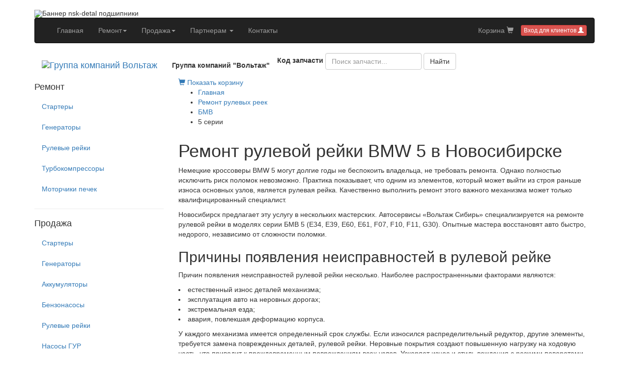

--- FILE ---
content_type: text/html; charset=UTF-8
request_url: https://nsk-detal.ru/remont-rulevykh-reyek/bmw/5/
body_size: 19740
content:
<!DOCTYPE html>
<html lang="ru">
  <head>
	<meta charset="UTF-8">
	<meta http-equiv="X-UA-Compatible" content="IE=edge">
	<meta name="viewport" content="width=device-width, initial-scale=1">
	<link rel="apple-touch-icon" sizes="180x180" href="/images/favicon/apple-touch-icon.png">
	<link rel="icon" type="image/png" sizes="32x32" href="/images/favicon/favicon-32x32.png">
	<link rel="icon" type="image/png" sizes="16x16" href="/images/favicon/favicon-16x16.png">
	<link rel="icon" type="image/svg+xml" sizes="120x120" href="/images/favicon/favicon-120x120.svg">
	<link rel="manifest" href="/images/favicon/site.webmanifest">
	<link rel="mask-icon" href="/images/favicon/safari-pinned-tab.svg" color="#5bbad5">
	<meta name="msapplication-TileColor" content="#da532c">
	<meta name="msapplication-config" content="/images/favicon/browserconfig.xml">
	<meta name="theme-color" content="#ffffff">
	<title>Ремонт рулевых реек БМВ 5 серии в Новосибирске</title>
	
	<!-- Latest compiled and minified CSS -->
	<link rel="stylesheet" href="https://maxcdn.bootstrapcdn.com/bootstrap/3.3.5/css/bootstrap.min.css">
	<link rel="stylesheet" href="https://cdnjs.cloudflare.com/ajax/libs/animate.css/3.4.0/animate.min.css">
	<link rel="stylesheet" href="/local/templates/nsk-detal.ru/css/lightbox.css">
	<link rel="stylesheet" href="/local/templates/nsk-detal.ru/css/gutters.css">

	<!-- Additional CSS -->
	<link rel="stylesheet" type="text/css" href="/local/css/jquery.jgrowl.css" media="screen" />
	<link rel="stylesheet" href="https://ajax.googleapis.com/ajax/libs/jqueryui/1.10.0/themes/cupertino/jquery-ui.css">
	<link rel="stylesheet" type="text/css" href="/local/css/theme.blue.css" media="screen" />
	<link rel="stylesheet" type="text/css" href="/local/css/theme.jui.css" media="screen" />
	<link rel="stylesheet" type="text/css" href="/local/css/filter.formatter.css" media="screen" />
	<link rel="stylesheet" type="text/css" href="/local/css/jquery.tablesorter.pager.css" media="screen" />
	<link rel="stylesheet" type="text/css" href="/local/css/jquery.tooltip.css" media="screen" />
	<link rel="canonical" href="https://nsk-detal.ru/remont-rulevykh-reyek/bmw/5/" />

		<!-- HTML5 shim and Respond.js for IE8 support of HTML5 elements and media queries -->
	<!-- WARNING: Respond.js doesn't work if you view the page via file:// -->

	<!--[if lt IE 9]>
		<script src="https://oss.maxcdn.com/html5shiv/3.7.2/html5shiv.min.js"></script>
		<script src="https://oss.maxcdn.com/respond/1.4.2/respond.min.js"></script>
	<![endif]-->

	<script type="text/javascript">
		WebFontConfig = {
			google: { families: [ 'Open+Sans:300italic,400italic,600italic,300,600,400:cyrillic-ext,latin,latin-ext,cyrillic' ] }
		};
		(function() {
			var wf = document.createElement('script');
			wf.src = ('https:' == document.location.protocol ? 'https' : 'http') +
			  '://ajax.googleapis.com/ajax/libs/webfont/1/webfont.js';
			wf.type = 'text/javascript';
			wf.async = 'true';
			var s = document.getElementsByTagName('script')[0];
			s.parentNode.insertBefore(wf, s);
		})(); 
	</script>
	<meta name="description" content="Диагностика, ремонт и замена рулевых реек БМВ 5 в Новосибирске и области ✔ Гарантия на работы ✔ Больше 10 лет опыта" />
 

	<link href="/bitrix/cache/css/nA/nsk-detal.ru/page_aeed4d7477f56b599fd2bf754c513fc4/page_aeed4d7477f56b599fd2bf754c513fc4.css?17017740689727" type="text/css"   rel="stylesheet" />
<link href="/bitrix/cache/css/nA/nsk-detal.ru/template_84cb379cb68060cd5afb7423182991b1/template_84cb379cb68060cd5afb7423182991b1.css?175767130137575" type="text/css"   data-template-style="true"  rel="stylesheet" />
<script type="text/javascript"  src="/bitrix/cache/js/nA/nsk-detal.ru/page_c8a38ababe5a41dc3553b36c8e9a3091/page_c8a38ababe5a41dc3553b36c8e9a3091.js?1723555499297025"></script>
<script type="text/javascript">var _ba = _ba || []; _ba.push(["aid", "60ba4b3acb25e66925236b4ad9d1f811"]); _ba.push(["host", "nsk-detal.ru"]); (function() {var ba = document.createElement("script"); ba.type = "text/javascript"; ba.async = true;ba.src = (document.location.protocol == "https:" ? "https://" : "http://") + "bitrix.info/ba.js";var s = document.getElementsByTagName("script")[0];s.parentNode.insertBefore(ba, s);})();</script>



<meta name="yandex-verification" content="10a577dbc8214a3f" />

</head>
<body>

	<!-- Modal Partnership -->
<div class="modal fade" id="partner">
	<div class="modal-dialog modal-lg">
		<div class="modal-content">
			<div class="modal-header">
				<button type="button" class="close" data-dismiss="modal" aria-label="Close"><span aria-hidden="true">&times;</span></button>
				<h4 class="modal-title" id="myModalLabel">Заявка на сотрудничество</h4>
			</div>
			<form class="form-horizontal phone_ajax" style="padding: 40px;" role="form" method="POST">
			<input type="hidden" name="subject" value="Zayavka na sotrudnichestvo">
				<input type="hidden" name="form" value="Заявка на сотрудничество">
						<div class="form-group">
							<label for="name" class="col-sm-2 control-label">ФИО</label>
							<div class="col-sm-10">
								<input id="formNameValidator-partnership" type="text" name="name" class="form-control" placeholder="ФИО полностью">
							</div>
						</div>
						<div class="form-group">
							<label for="org" class="col-sm-2 control-label">Организация</label>
							<div class="col-sm-10">
								<input type="text" name="org" class="form-control" placeholder="Полное наименование организации">
							</div>
						</div>
						<div class="form-group">
							<label for="city" class="col-sm-2 control-label">Город</label>
							<div class="col-sm-10">
								<select name="city" id="city" class="form-control">
									<option value="default">Другой</option>
									<option>Горно-Алтайск</option>
									<option>Барнаул</option>
									<option>Бийск</option>
									<option>Рубцовск</option>
									<option>Новоалтайск</option>
									<option>Алейск</option>
									<option>Белокуриха</option>
									<option>Горняк (Алтайский край)</option>
									<option>Заринск</option>
									<option>Змеиногорск</option>
									<option>Камень-на-Оби</option>
									<option>Славгород (Россия)</option>
									<option>Яровое</option>
									<option>Иркутск</option>
									<option>Ангарск</option>
									<option>Братск</option>
									<option>Усолье-Сибирское</option>
									<option>Усть-Илимск</option>
									<option>Черемхово</option>
									<option>Алзамай</option>
									<option>Байкальск</option>
									<option>Бирюсинск</option>
									<option>Бодайбо (город)</option>
									<option>Вихоревка</option>
									<option>Железногорск-Илимский</option>
									<option>Зима (город)</option>
									<option>Киренск</option>
									<option>Нижнеудинск</option>
									<option>Саянск</option>
									<option>Свирск</option>
									<option>Слюдянка (город)</option>
									<option>Тайшет</option>
									<option>Тулун</option>
									<option>Усть-Кут</option>
									<option>Шелехов (город)</option>
									<option>Кемерово</option>
									<option>Новокузнецк</option>
									<option>Прокопьевск</option>
									<option>Междуреченск</option>
									<option>Ленинск-Кузнецкий</option>
									<option>Киселёвск</option>
									<option>Юрга</option>
									<option>Анжеро-Судженск</option>
									<option>Белово</option>
									<option>Берёзовский (Кемеровская область)</option>
									<option>Осинники</option>
									<option>Мыски</option>
									<option>Мариинск</option>
									<option>Топки</option>
									<option>Полысаево</option>
									<option>Тайга (город)</option>
									<option>Гурьевск (Кемеровская область)</option>
									<option>Таштагол</option>
									<option>Калтан</option>
									<option>Красноярск</option>
									<option>Ачинск</option>
									<option>Норильск</option>
									<option>Железногорск (Красноярский край)</option>
									<option>Зеленогорск (Красноярский край)</option>
									<option>Канск</option>
									<option>Лесосибирск</option>
									<option>Минусинск</option>
									<option>Назарово (Красноярский край)</option>
									<option>Артёмовск (Россия)</option>
									<option>Боготол</option>
									<option>Бородино (город)</option>
									<option>Дивногорск</option>
									<option>Дудинка</option>
									<option>Енисейск</option>
									<option>Заозёрный</option>
									<option>Игарка</option>
									<option>Иланский</option>
									<option>Кодинск</option>
									<option>Сосновоборск (Красноярский край)</option>
									<option>Ужур</option>
									<option>Уяр</option>
									<option>Шарыпово</option>
									<option>Новосибирск</option>
									<option>Бердск</option>
									<option>Искитим</option>
									<option>Барабинск</option>
									<option>Болотное</option>
									<option>Карасук (город)</option>
									<option>Каргат (город)</option>
									<option>Куйбышев (Новосибирская область)</option>
									<option>Купино (Новосибирская область)</option>
									<option>Обь (город)</option>
									<option>Татарск</option>
									<option>Тогучин</option>
									<option>Черепаново</option>
									<option>Чулым (город)</option>
									<option>Омск</option>
									<option>Исилькуль</option>
									<option>Калачинск</option>
									<option>Называевск</option>
									<option>Тара (город)</option>
									<option>Тюкалинск</option>
									<option>Томск</option>
									<option>Северск</option>
									<option>Асино</option>
									<option>Кедровый (Томская область)</option>
									<option>Колпашево</option>
									<option>Стрежевой</option>
									<option>Тыва</option>
									<option>Кызыл</option>
									<option>Ак-Довурак</option>
									<option>Туран (город)</option>
									<option>Чадан</option>
									<option>Шагонар</option>
									<option>Хакасия</option>
									<option>Абакан</option>
									<option>Черногорск</option>
									<option>Абаза (город)</option>
									<option>Саяногорск</option>
									<option>Сорск</option>
									</select>
							</div>
						</div>
						<div class="form-group">
							<label for="phone" class="col-sm-2 control-label">Телефон</label>
							<div class="col-sm-10">
								<input id="formPhoneValidator-partnership" type="text" name="callback" class="form-control" placeholder="Номер телефона для связи">
							</div>
						</div>
						<div class="form-group">
							<label for="email" class="col-sm-2 control-label">E-mail</label>
							<div class="col-sm-10">
								<input id="formEmailValidator-partnership" type="text" name="email" class="form-control" placeholder="E-mail">
							</div>
						</div>
						<div class="form-group">
							<div class="col-sm-offset-2 col-sm-10">
								<button type="submit" class="btn btn-success">Отправить заявку</button>
							</div>
						</div>
			</form>
		</div>
	</div>
</div>
<!-- /Modal Partnership -->

<!-- Modal Call-me -->
<div class="modal fade" id="recall">
	<div class="modal-dialog modal-sm">
		<div class="modal-content">
			<div class="modal-header">
				<button type="button" class="close" data-dismiss="modal" aria-label="Close"><span aria-hidden="true">&times;</span></button>
				<h4 class="modal-title" id="myModalLabel">Заказать обратный звонок</h4>
			</div>
			<form class="callback-form outline phone_ajax" method="POST">
				<input type="hidden" name="subject" value="Callback from site">
				<input type="hidden" name="form" value="Обратный звонок">
				<div class="modal-body">
					<div class="form-group">
						<label for="exampleInputEmail1">Имя</label>
						<input type="text" name="name" class="form-control" placeholder="Имя">
					</div>
					<div class="form-group">
						<label for="exampleInputPassword1">Номер телефона</label>
						<input id="formPhoneValidator-callback" type="tel" name="callback" class="form-control phone-input" placeholder="+7 (___) ___-__-__">
					</div>
					<div class="captcha">
							<div class="captcha__image-reload">
								<div class="captcha__image-reload-item">
									<img class="captcha__image" src="/local/captcha/captcha.php" width="132" alt="captcha">
									<button type="button" class="captcha__refresh" style="border: none; outline: none; background: none; cursor: pointer;">
									<svg xmlns="http://www.w3.org/2000/svg"  viewBox="0 0 30 30" width="30px" height="30px"><path d="M 15 3 C 12.031398 3 9.3028202 4.0834384 7.2070312 5.875 A 1.0001 1.0001 0 1 0 8.5058594 7.3945312 C 10.25407 5.9000929 12.516602 5 15 5 C 20.19656 5 24.450989 8.9379267 24.951172 14 L 22 14 L 26 20 L 30 14 L 26.949219 14 C 26.437925 7.8516588 21.277839 3 15 3 z M 4 10 L 0 16 L 3.0507812 16 C 3.562075 22.148341 8.7221607 27 15 27 C 17.968602 27 20.69718 25.916562 22.792969 24.125 A 1.0001 1.0001 0 1 0 21.494141 22.605469 C 19.74593 24.099907 17.483398 25 15 25 C 9.80344 25 5.5490109 21.062074 5.0488281 16 L 8 16 L 4 10 z"/></svg>
									</button>
								</div>
								<div class="captcha__image-reload-item mt-2" style="margin-top: 5px;">
									<input type="text" class="form-control" name="captcha" id="captcha" placeholder="введите код">
								</div>
							</div>
							<div class="invalid-feedback"></div>
						</div>
				</div>

				<div class="modal-footer">

					<button type="submit" class="btn btn-primary">Отправить</button>
				</div>
			</form>
		</div>
	</div>
</div>
<!-- /Modal Call-me -->




<!-- Modal Order By Mail -->
<div class="modal fade" id="orderByMailModal">
	<div class="modal-dialog modal-sm">
		<div class="modal-content">
			<div class="modal-header">
				<button type="button" class="close" data-dismiss="modal" aria-label="Close"><span aria-hidden="true">&times;</span></button>
				<h4 class="modal-title" id="myModalLabel">Заявка на подбор детали</h4>
			</div>
			<form method="POST" name="orderByMail" id="orderByMail" action="/local/templates/nsk-detal.ru/orderbymail.php">
				<div class="modal-body">

					<div class="form-group">
						<label for="exampleInputEmail1">Марка машины</label>
						<input type="text" name="car" class="form-control" placeholder="Марка машины">
					</div>
					<div class="form-group">
						<label for="exampleInputEmail1">VIN-номер</label>
						<input type="text" name="vin" class="form-control" placeholder="VIN-номер">
					</div>
					<div class="form-group">
						<label for="exampleInputEmail1">Запчасть</label>
						<select class="form-control" name="sparepart">
							<option>Стартер</option>
							<option>Генератор</option>
							<option>Бензонасос</option>
						</select>
					</div>
					<div class="form-group">
						<label for="exampleInputEmail1">Имя</label>
						<input type="text" name="name" class="form-control" placeholder="Имя">
					</div>
					<div class="form-group">
						<label for="exampleInputPassword1">Номер телефона</label>
						<input id="formPhoneValidator-orderbymail" type="text" name="phone" class="form-control" placeholder="Номер телефона">
					</div>
				</div>
				<div class="modal-footer">
					<button type="button" class="btn btn-default" data-dismiss="modal">Закрыть</button>
					<button type="submit" id="orderbymailSubmit" class="btn btn-primary">Отправить</button>
				</div>
			</form>
		</div>
	</div>
</div>
<!-- /Modal Order By Mail -->

<!-- Modal Login -->
<div class="modal fade login-modal">
	<div class="modal-dialog modal-sm">
		<div class="modal-content">
			<div class="modal-header">
				<button type="button" class="close" data-dismiss="modal" aria-label="Close"><span aria-hidden="true">&times;</span></button>
				<h4 class="modal-title">Вход для клиентов</h4>
			</div>
			<form class="" role="form" method="post" target="_top" action="">
				<div class="modal-body">
					<input type="hidden" name="backurl" value="" />
					<input type="hidden" name="AUTH_FORM" value="Y" />
					<input type="hidden" name="TYPE" value="AUTH" />
					<input type="hidden" id="USER_REMEMBER" name="USER_REMEMBER" value="Y" />
					<div class="form-group">
						<label for="USER_LOGIN">Логин</label>
						<input type="text" class="form-control" name="USER_LOGIN" tabindex="1" value="" title="Введите Логин" placeholder="Логин">
					</div>
					<div class="form-group">
						<label for="USER_PASSWORD">Пароль</label>
						<input type="password" class="form-control" name="USER_PASSWORD" tabindex="2" value="" title="Введите Пароль" placeholder="Пароль">
					</div>

				</div>
				<div class="modal-footer">
					<button type="submit" class="btn btn-default" tabindex="3" name="Login" value="Войти" title="Войти">Войти</button>
					<button type="button" class="btn btn-default" data-dismiss="modal">Закрыть</button>
				</div>
			</form>
		</div>
	</div>
</div>

<!-- /Modal Login -->


	<div class="container shadow white"> <!-- .container -->
		<header>
			<div class="logo-container hidden-xs">
				<div class="logo-top">
					<a href="/"><img src="/local/templates/nsk-detal.ru/img/nsk-logo-top.png" alt=""></a>
				</div>
			</div>
			<section class="slider-top hidden-xs"> <!-- .slider -->
				<div class="row">
					<div class="col-xs-12 paddingZero">
						<div id="carousel-example-generic" class="carousel slide" data-ride="carousel">
						  <ol class="carousel-indicators">
							<li data-target="#carousel-example-generic" data-slide-to="0" class="active"></li>
							<li data-target="#carousel-example-generic" data-slide-to="1"></li>
							<li data-target="#carousel-example-generic" data-slide-to="2"></li>
						  </ol>
						  <div class="carousel-inner" role="listbox">
							<div class="item active">
								<img src="/local/templates/nsk-detal.ru/img/slider/slide2.jpg" width="1170" height="220" alt="Баннер nsk-detal подшипники">
							</div>
							<div class="item">
								<img src="/local/templates/nsk-detal.ru/img/slider/slide1.jpg" width="1170" height="220" alt="Баннер nsk-detal генератор">
							</div>
							<div class="item">
								<img src="/local/templates/nsk-detal.ru/img/slider/slide4.jpg" width="1170" height="220" alt="Баннер nsk-detal">
							</div>
						  </div>
						</div>
					</div>
				</div>
			</section> <!-- /.slider -->

			<section class="menu-top"> <!-- .nav -->
				<div class="row">
					<div class="col-xs-12 padding-none">
						<nav class="navbar navbar-inverse">
						  <div class="container-fluid padding-left-none">
							<!-- Brand and toggle get grouped for better mobile display -->
							<div class="navbar-header">
								<button type="button" class="navbar-toggle collapsed" data-toggle="collapse" data-target="#bs-example-navbar-collapse-1">
									<span class="sr-only">Toggle navigation</span>
									<span class="icon-bar"></span>
									<span class="icon-bar"></span>
									<span class="icon-bar"></span>
								</button>
							</div>

							<!-- Collect the nav links, forms, and other content for toggling -->
							<div class="collapse navbar-collapse padding-left-none" id="bs-example-navbar-collapse-1">
							  <ul class="nav navbar-nav">
								<li><a href="/">Главная <span class="sr-only">(current)</span></a></li>
								<li class="dropdown">
								  <a href="javascript: void(0);" class="dropdown-toggle" data-toggle="dropdown" role="button" aria-expanded="false">Ремонт<span class="caret"></span></a>
								  <ul class="dropdown-menu" role="menu">
									<li><a href="/remont-starterov/">Стартеров</a></li>
									<li><a href="/remont-generatorov/">Генераторов</a></li>
									<li><a href="/remont-rulevykh-reyek/">Рулевых реек</a></li>
<li><a href="/remont-turbin/">Турбокомпрессоров</a></li>
<li><a href="/remont-motorchikov-pechek/">Моторчиков печек</a></li></ul>
								</li>
								<li class="dropdown">
								  <a href="javascript: void(0);" class="dropdown-toggle" data-toggle="dropdown" role="button" aria-expanded="false">Продажа<span class="caret"></span></a>
								  <ul class="dropdown-menu" role="menu">
									<li><a href="/kupit-starter/">Стартеров</a></li>
									<li><a href="/kupit-generator/">Генераторов</a></li>
<li><a href="/kupit-akkumulyator/">Аккумуляторов</a></li>
									<li><a href="/kupit-benzonasos/">Бензонасосов</a></li>
									<li><a href="/kupit-rulevuyu-reyku/">Рулевых реек</a></li>
									<li><a href="/kupit-nasos-gur/">Насосов ГУР</a></li>
<li><a href="/kupit-motorchik-pechki/">Моторчиков печек</a></li>
								  </ul>
								</li>
								<li class="dropdown">
								  <a href="/partner-only/" class="dropdown-toggle" data-toggle="dropdown" role="button" aria-expanded="false">Партнерам <span class="caret"></span></a>
								  <ul class="dropdown-menu" role="menu">
									<li><a href="/about/">О компании</a></li>
									<li><a href="/partner/certificate/">Сертификаты</a></li>
									<li><a href="/partner/catalogues/">Каталоги</a></li>
									<li><a href="/partner/warranty/">Гарантия</a></li>
								  </ul>
								</li>
													<li id="contact"><a href="/contact/">Контакты</a></li>
							  </ul>

															<button type="button" class="btn btn-xs btn-danger navbar-btn navbar-right" data-toggle="modal" data-target=".login-modal">Вход для клиентов <span class="glyphicon glyphicon-user"></span></button>
								<ul class="nav navbar-nav navbar-right">
									<li><a href="/personal/basket.php">Корзина <span class="glyphicon glyphicon-shopping-cart"></span></a></li>
								</ul>
														</div><!-- /.navbar-collapse -->
						  </div><!-- /.container-fluid -->
						</nav>
					</div>
				</div>
			</section> <!-- /.nav -->
		</header>
	<main class="main">
		<div class="row">
			<div class="col-xs-12 padding-none">
				<section class="user-bar">
					<div class="row">
						<div class="col-xs-12">
							<a class="navbar-brand" href="/">
							<img alt="Группа компаний Вольтаж" src="/local/templates/nsk-detal.ru/img/navbar-brand.png">
							</a>
							<p class="navbar-text"><b>Группа компаний "Вольтаж"</b></p>
							<div class="pull-left padding-10">
							<form class="form-inline" role="form" name="filter_form" action="/catalog/search.php">
								<div class="form-group">
								    <label>Код запчасти</label>
								</div>
								<div class="form-group">
									<input type="text" class="form-control" title="Введите код интересующей Вас запчасти" placeholder="Поиск запчасти..." name="q" value="">
								</div>
								<div class="form-group">
									<button type="submit" id="searchCatalogue" class="btn btn-default" onclick="ga('send', 'event', ‘Search', ‘Push')">Найти</button>
								</div>
							</form>
							</div>
							<!-- <div class="pull-right padding-10">
								<h3 class="marginTop5 text-right visible-lg-block"><a href="tel:+73833830074" class="label label-default">+7 (383) 383-00-74</a></h3>
							</div> -->
						</div>
					</div>
				</section>
			</div>
		</div>
		<div class="row equal">
			<div class="col-xs-12 col-sm-3 col-md-3 col-lg-3 hidden-xs hidden-sm equal" id="aside">
				<aside>
	<div class="margin-vertical-20">
	<section>
		<h4>Ремонт</h4>
		<ul class="nav nav-pills nav-stacked">
			<li><a href="/remont-starterov/" title="Ремонт стартеров в Новосибирске">Стартеры</a></li>
			<li><a href="/remont-generatorov/" title="Ремонт генераторов в Новосибирске">Генераторы</a></li>
			<li><a href="/remont-rulevykh-reyek/" title="Ремонт рулевых реек в Новосибирске">Рулевые рейки</a></li>
<li><a href="/remont-turbin/" title="Ремонт турбины в Новосибирске">Турбокомпрессоры</a></li>
<li><a href="/remont-motorchikov-pechek/" title="Ремонт электромоторов печек отопителей в Новосибирске">Моторчики печек</a></li>
		</ul>
	</section>
	<hr>
	<section>
		<h4>Продажа</h4>
		<ul class="nav nav-pills nav-stacked">
			<li><a href="/kupit-starter/" title="Купить стартер в Новосибирске">Стартеры</a></li>
			<li><a href="/kupit-generator/" title="Купить генератор в Новосибирске">Генераторы</a></li>
<li><a href="/kupit-akkumulyator/" title="Купить аккумулятор в Новосибирске">Аккумуляторы</a></li>
			<li><a href="/kupit-benzonasos/" title="Купить бензонасос в Новосибирске">Бензонасосы</a></li>
			<li><a href="/kupit-rulevuyu-reyku/" title="Купить рулевую рейку в Новосибирске">Рулевые рейки</a></li>
			<li><a href="/kupit-nasos-gur/" title="Купить насос гур в Новосибирске">Насосы ГУР</a></li>
			<li><a href="/kupit-motorchik-pechki/" title="Купить моторчик печки в Новосибирске">Моторчики печек</a></li>
		</ul>
	</section>
	<hr>
	<section class="news-aside">
		<h4>Новости</h4>
			<p>
				<div class="news-list">
<table width="100%" cellspacing="0" cellpadding="0">
<tr id="bx_3218110189_192068">
	<!--td>
									<a href="/news/grafik-raboty-v-mayskie-prazdniki-1/"><img class="preview-picture" border="0" src="/upload/iblock/d61/may_2025_sm.jpg" width="90" height="" alt="График работы в майские праздники" title="График работы в майские праздники" /></a>
						</td-->
	<td>
				<p class="news-date-time"><span class="label label-default">28.04.2025</span></p>
				<p>							<a class="news-link" href="/news/grafik-raboty-v-mayskie-prazdniki-1/">График работы в майские праздники</a></p>
																</td>
</tr>
<tr id="bx_3218110189_192067">
	<!--td>
									<a href="/news/masterskaya-pereekhala/"><img class="preview-picture" border="0" src="/upload/iblock/3e8/voltag_sib_logo.jpg" width="90" height="" alt="Мастерская переехала" title="Мастерская переехала" /></a>
						</td-->
	<td>
				<p class="news-date-time"><span class="label label-default">05.12.2023</span></p>
				<p>							<a class="news-link" href="/news/masterskaya-pereekhala/">Мастерская переехала</a></p>
																</td>
</tr>
<tr id="bx_3218110189_191818">
	<!--td>
									<a href="/news/grafik-raboty-v-mayskie-prazdniki/"><img class="preview-picture" border="0" src="/upload/iblock/c8d/1_9may_sm.jpg" width="90" height="" alt="График работы в майские праздники" title="График работы в майские праздники" /></a>
						</td-->
	<td>
				<p class="news-date-time"><span class="label label-default">29.04.2019</span></p>
				<p>							<a class="news-link" href="/news/grafik-raboty-v-mayskie-prazdniki/">График работы в майские праздники</a></p>
																</td>
</tr>
<tr id="bx_3218110189_191803">
	<!--td>
									<a href="/news/chasy-raboty-23-fevralya/"><img class="preview-picture" border="0" src="/upload/iblock/9f8/anons-novosti.jpg" width="90" height="" alt="Часы работы 23 февраля" title="Часы работы 23 февраля" /></a>
						</td-->
	<td>
				<p class="news-date-time"><span class="label label-default">22.02.2019</span></p>
				<p>							<a class="news-link" href="/news/chasy-raboty-23-fevralya/">Часы работы 23 февраля</a></p>
																</td>
</tr>
<tr id="bx_3218110189_191802">
	<!--td>
									<a href="/news/my-v-sotssetyakh/"><img class="preview-picture" border="0" src="/upload/iblock/a67/anons-novoski-nsk.jpg" width="90" height="" alt="Мы в соцсетях" title="Мы в соцсетях" /></a>
						</td-->
	<td>
				<p class="news-date-time"><span class="label label-default">15.02.2019</span></p>
				<p>							<a class="news-link" href="/news/my-v-sotssetyakh/">Мы в соцсетях</a></p>
																</td>
</tr>
<tr id="bx_3218110189_191797">
	<!--td>
									<a href="/news/grafik-raboty-v-prazdnichnye-dni-nsk/"><img class="preview-picture" border="0" src="/upload/iblock/671/dedmoroz.jpg" width="90" height="" alt="Поздравляем вас с наступающим Новым годом и Рождеством!" title="Поздравляем вас с наступающим Новым годом и Рождеством!" /></a>
						</td-->
	<td>
				<p class="news-date-time"><span class="label label-default">13.12.2018</span></p>
				<p>							<a class="news-link" href="/news/grafik-raboty-v-prazdnichnye-dni-nsk/">Поздравляем вас с наступающим Новым годом и Рождеством!</a></p>
																</td>
</tr>
<tr id="bx_3218110189_191771">
	<!--td>
									<a href="/news/stt-2018-stroitelnaya-tekhnika-i-tekhnologii/"><img class="preview-picture" border="0" src="/upload/iblock/b73/stt.jpg" width="90" height="" alt="СТТ 2018 (Строительная техника и технологии)" title="СТТ 2018 (Строительная техника и технологии)" /></a>
						</td-->
	<td>
				<p class="news-date-time"><span class="label label-default">18.05.2018</span></p>
				<p>							<a class="news-link" href="/news/stt-2018-stroitelnaya-tekhnika-i-tekhnologii/">СТТ 2018 (Строительная техника и технологии)</a></p>
																</td>
</tr>
<tr id="bx_3218110189_191768">
	<!--td>
									<a href="/news/otkrytie-servisnogo-tsentra-v-g-tomsk/"><img class="preview-picture" border="0" src="/upload/iblock/f4f/f7b3dc18c57cc2325009996296751dd6.jpg" width="90" height="" alt="Открытие сервисного центра в г. Томск" title="Открытие сервисного центра в г. Томск" /></a>
						</td-->
	<td>
				<p class="news-date-time"><span class="label label-default">01.05.2018</span></p>
				<p>							<a class="news-link" href="/news/otkrytie-servisnogo-tsentra-v-g-tomsk/">Открытие сервисного центра в г. Томск</a></p>
																</td>
</tr>
<tr id="bx_3218110189_191767">
	<!--td>
									<a href="/news/grafik-raboty-na-mayskie-prazdniki/"><img class="preview-picture" border="0" src="/upload/iblock/f98/majskie_1490178836_1024x512.jpg" width="90" height="" alt="График работы на майские праздники" title="График работы на майские праздники" /></a>
						</td-->
	<td>
				<p class="news-date-time"><span class="label label-default">27.04.2018</span></p>
				<p>							<a class="news-link" href="/news/grafik-raboty-na-mayskie-prazdniki/">График работы на майские праздники</a></p>
																</td>
</tr>
<tr id="bx_3218110189_191766">
	<!--td>
									<a href="/news/vystavka-miningworld-russia-2018/"><img class="preview-picture" border="0" src="/upload/iblock/bce/miningworld.jpg" width="90" height="" alt="Выставка MiningWorld Russia 2018" title="Выставка MiningWorld Russia 2018" /></a>
						</td-->
	<td>
				<p class="news-date-time"><span class="label label-default">20.04.2018</span></p>
				<p>							<a class="news-link" href="/news/vystavka-miningworld-russia-2018/">Выставка MiningWorld Russia 2018</a></p>
																</td>
</tr>
</table>
</div>
				</p>
			<a href="/news/" class="news-link up"><small>Показать все новости</small></a><br><br>
 		</section>
	</div>
</aside>			</div>
			<div class="col-xs-12 col-sm-12 col-md-9 col-lg-9 last" id="content">
				<section class="content">
					<div class="row">
						<div class="col-xs-12">
							<div id="right_banners">
							<div id="basket-container">
									<div id="slidingTopWrap">
<div id="slidingTopContent">
<div class="panel panel-default marginTop20">
	<div class="panel-heading">
		<h3 class="panel-title">Корзина</h3>
	</div>
<div class="panel-body">
		
			<div class="text-center">
		<button class="btn btn-default btn-sm btn-block disabled errortext" role="button">Ваша корзина пуста</button>
	</div>


  </div>
</div>
	</div>
	<div id="slidingTopFooter">
		<div id="slidingTopFooterLeft"><a href="javascript: void" id="slidingTopTrigger" onclick="return false;"><span class="glyphicon glyphicon-shopping-cart"></span> Показать корзину</a></div>
	</div>
</div>								</div>
							</div>
						</div>
					</div>
					<div class="row">
						<div class="col-xs-12">
						<ul class="bx-breadcrumb" itemscope itemtype="https://schema.org/BreadcrumbList"><li class="bx-breadcrumb-item" itemprop="itemListElement" itemscope itemtype="https://schema.org/ListItem"><a itemprop="item" href="/"><span itemprop="name">Главная</span></a><i class="fa fa-angle-right"></i><meta itemprop="position" content="1" /></li>
			<li class="bx-breadcrumb-item" itemprop="itemListElement" itemscope itemtype="https://schema.org/ListItem" id="bx_breadcrumb_0"  itemref="bx_breadcrumb_1">
				
				<a href="/remont-rulevykh-reyek/" title="Ремонт рулевых реек" itemprop="item">
					<span itemprop="name">Ремонт рулевых реек</span>
</a><meta itemprop="position" content="3" />
			</li>
			<li class="bx-breadcrumb-item" itemprop="itemListElement" itemscope itemtype="https://schema.org/ListItem" id="bx_breadcrumb_1"  itemprop="child">
				<i class="fa fa-angle-right"></i>
				<a href="/remont-rulevykh-reyek/bmw/" title="БМВ" itemprop="item">
					<span itemprop="name">БМВ</span>
</a><meta itemprop="position" content="3" />
			</li>
			<li class="bx-breadcrumb-item" itemprop="itemListElement" itemscope itemtype="https://schema.org/ListItem">
				<i class="fa fa-angle-right"></i>
				<span itemprop="name">5 серии</span><meta itemprop="position" content="4" />
			</li><div style="clear:both"></div></ul><div class="row marginTop20">
<div class="col-xs-12">
<h1>Ремонт рулевой рейки BMW 5 в Новосибирске</h1>
<p>Немецкие кроссоверы BMW 5 могут долгие годы не беспокоить владельца, не требовать ремонта. Однако полностью исключить риск поломок невозможно. Практика показывает, что одним из элементов, который может выйти из строя раньше износа основных узлов, является рулевая рейка. Качественно выполнить ремонт этого важного механизма может только квалифицированный специалист. </p>
<p>Новосибирск предлагает эту услугу в нескольких мастерских. Автосервисы «Вольтаж Сибирь» специализируется на ремонте рулевой рейки в моделях серии БМВ 5 (E34, E39, E60, E61, F07, F10, F11, G30). Опытные мастера восстановят авто быстро, недорого, независимо от сложности поломки.</p>
<h2>Причины появления неисправностей в рулевой рейке</h2>
<p>Причин появления неисправностей рулевой рейки несколько. Наиболее распространенными факторами являются: 
<li>естественный износ деталей механизма; </li>
<li>эксплуатация авто на неровных дорогах; </li>
<li>экстремальная езда; </li>
<li>авария, повлекшая деформацию корпуса.</li></p>
<p>У каждого механизма имеется определенный срок службы. Если износился распределительный редуктор, другие элементы, требуется замена поврежденных деталей, рулевой рейки. Неровные покрытия создают повышенную нагрузку на ходовую часть, что приводит к преждевременным повреждениям всех узлов. Ускоряет износ и стиль вождения с резкими поворотами.</p>
<h2>Ремонт рулевой рейки в «Вольтаж Сибирь»</h2>
<p>Узкая специализация нашего автосервисов  обеспечивает несколько преимуществ: 
<li>мастера досконально знают устройство узла БМВ 5, что гарантирует точность диагностики; </li>
<li>оборудование мастерской включает все необходимое для проведения качественного ремонта; </li>
<li>на складе запчастей имеются ходовые детали, замена выполняется оперативно.</li></p>
<p>Знание всех особенностей механизма, большой практический опыт позволяют специалистам оперативно выявить причину поломки. Мастер внимательно осмотрит сальники и сухари, главный вал и опорные втулки. При незначительных повреждениях детали механизма восстанавливаются. Если это невозможно, устанавливаются новые оригинальные комплектующие или производится замена рулевой рейки. </p>
<p>Стоимость ремонта зависит от сложности работ, количества запчастей, подлежащих замене. Но в любом случае затраты не станут разорительными для вашего бюджета. Высокая квалификация мастеров, наличие необходимого оборудования, инструмента, запчастей гарантируют безупречное качество, оперативность ремонта.</p>
<h3>Купить рулевую рейку BMW 5</h3>
<p>Не у каждого владельца BMW 5 есть возможность приехать в наш автосервис. Между тем найти оригинальную рулевую рейку в других городах бывает непросто. Обращайтесь в «Вольтаж Сибирь». Мы обеспечиваем доставку запчастей во все субъекты РФ. Цена на оригинальные немецкие рулевые рейки у нас приемлемая, покупка не потребует непомерных расходов.</p>
<p>Звоните по телефону <a href="tel:+73833832574">+7&nbsp;(383)&nbsp;383-25-74</a>, наши менеджеры подробно объяснят, как сделать заказ, сколько стоит рулевая рейка БМВ 5.</p>
</div>
</div>
<div class="row marginTop20">
	<div class="col-xs-12 text-center">
		<h2>Чтобы заказать ремонт рулевой рейки на нашем сайте</h2>
	</div>
</div>
<div class="row marginTop20">
		<div class="col-xs-12 col-lg-12 text-center">
		<img src="/images/landing/outgoing.png" />
		 <h3><a style="color:#000;" href="tel:+73833832574">+7&nbsp;(383)&nbsp;383-25-74</a></h3>
		<p>Вы можете связаться с нами по телефону и наши специалисты сориентируют Вас по цене и сроке ремонта.</p>
	</div>
	</div>
<hr>
<div class="contact-page">
		

					<section class="group">
				<div class="grid-contacts template-4">
																	<div class="col" id="bx_2882003280_192047"  itemscope itemtype="http://schema.org/Organization">



							<div class="grid-contacts__anons-pic">
								<img src="/upload/iblock/ca0/olov.jpg" alt="Склад-магазин">
							</div>





							<div class="grid-contacts__info">
								<h3 itemprop="name">Склад-магазин</h3>
																	<div class="address" itemprop="address" itemscope itemtype="http://schema.org/PostalAddress">
										<span itemprop="addressLocality">Новосибирск</span>, <span itemprop="streetAddress">ул. Оловозаводская, дом 47/8</span>
									</div>
																									<div class=" work city-item__shedule">
										<span class="city-item__shedule--helper"></span>
										<span>График работы:</span>
																																	<time class="city-item__time">09:00 - 20:00</time>
																					
										<svg width="14" height="8" viewBox="0 0 14 8" fill="none" xmlns="http://www.w3.org/2000/svg">
											<path id="Vector" d="M1 1L7.42546 7.27743M13 1L6.72257 7.27743" stroke="black" />
										</svg>
										<div class="shedule">
											<span class="shedule-item--name">Склад</span>
																							<div class="shedule-item ">
																											<span>Пн - Сб</span>
																										<span></span>
																											<time>09:00 - 20:00</time>
																									</div>
																							<div class="shedule-item ">
																											<span>Вс</span>
																										<span></span>
																											<time>10:00 - 18:00</time>
																									</div>
																																</div>
									</div>
																
								<div class="phones">
									<ul>
																					<li>
												<a itemprop="telephone" href="tel:+73833830074">+7 (383) 383-00-74</a>
												<span></span>
											</li>
																					<li>
												<a itemprop="telephone" href="tel:+73833832574">+7 (383) 383-25-74</a>
												<span>Ремонт рулевых реек</span>
											</li>
																					<li>
												<a itemprop="telephone" href="tel:+73833885158">+7 (383) 388-51-58</a>
												<span>Ремонт турбокомпрессоров</span>
											</li>
																			</ul>
								</div>
																<div class="grid-contacts__info-bottom">
																			<div class="mail">
											<a rel="nofollow" target="_blank" href="mailto:info@nsk-detal.ru">info@nsk-detal.ru</a>
										</div>
																												<div class="maps-button">
											<a class="myBtn" id="192047" href="javascript:void(0);" data-coord-x="54.957573" data-coord-y="82.947334" data-phone='[base64]' data-adress='ул. Оловозаводская, дом 47/8' data-company="Склад-магазин" data-web="W10=" target="_blank" rel="nofollow" data-loc='Новосибирск'>Показать на карте</a>
										</div>
																	</div>
								
							</div>
						</div>
									</div>
			</section>

			<div id="map" style="width: 100%; height: 500px;background-color: #d3e9d5; background-image: url(/local/components/voltag/contacts/templates/.default/img/map-blur.png);"></div>

		

	

									<div class="row">
					<div class="col-xs-12">
						<h2 class="marginTop0">Сервисные центры в Новосибирске</h2>
											</div>
				</div>
									<div class="switcher-box">
				<h3><strong>Кировский район</strong></h3>
			</div>
			<section class="city-items">
														<div id="bx_2882003280_192048" class="city-item " itemscope itemtype="http://schema.org/Organization">
						<div class="city-item__content">
														<h4 itemprop="name" title="Автосервис на Оловозаводской">Автосервис на Оловозаводской</h4>
							<!-- <h3 itemprop="name">Автосервис на ул. Оловозаводская, 47/8</h3> -->
							<div class="city-item__adress" itemprop="address" itemscope itemtype="http://schema.org/PostalAddress" title="Новосибирск, ул. Оловозаводская, 47/8">
								<div><strong>Адрес:</strong></div>
																	<span itemprop="addressLocality">Новосибирск</span>,
									<span itemprop="streetAddress"> ул. Оловозаводская, 47/8</span>
																									<meta itemprop="telephone" content="" />
																	<meta itemprop="telephone" content="" />
															</div>
															<div class="city-item__shedule">
									<span class="city-item__shedule--helper"></span>
									<span class="city-item__title">График работы:</span>
																														<time class="city-item__time">09:00 - 20:00</time>
																			
									<svg width="14" height="8" viewBox="0 0 14 8" fill="none" xmlns="http://www.w3.org/2000/svg">
										<path id="Vector" d="M1 1L7.42546 7.27743M13 1L6.72257 7.27743" stroke="black" />
									</svg>

									<div class="shedule">
																					<div class="shedule-item ">
																									<span>Пн - Сб</span>
																								<span></span>
																									<time>09:00 - 20:00</time>
																							</div>
																					<div class="shedule-item ">
																									<span>Вс</span>
																								<span></span>
																									<time>10:00 - 18:00</time>
																							</div>
																			</div>
								</div>
														<div class="phones">
								<div><strong>Телефоны:</strong></div>
								<ul>
																			<li><span></span><a itemprop="telephone" href="tel:+73833830074">+7 (383) 383-00-74</a></li>
																			<li><span></span><a itemprop="telephone" href="tel:+73833816192">+7 (383) 381-61-92</a></li>
																	</ul>
							</div>
													</div>
						<div class="city-item__link">
															<div class="city-item__map">
									<a id="192048" class="myBtn maps-button" href="javascript:void(0);" data-coord-x="54.957573" data-coord-y="82.947334" data-phone='W3siRk9STUFUIjoiKzczODMzODMwMDc0IiwiUEhPTkUiOiIrNyAoMzgzKSAzODMtMDAtNzQifSx7IkZPUk1BVCI6Iis3MzgzMzgxNjE5MiIsIlBIT05FIjoiKzcgKDM4MykgMzgxLTYxLTkyIn1d' data-adress='ул. Оловозаводская, 47/8' data-company="Автосервис на Оловозаводской" data-web="W10=" data-loc="Новосибирск">Показать на карте</a>
								</div>

														<div class="detail-link">
								<a href="/contact/olovozavodskaya/">Подробная информация</a>
							</div>
						</div>
					</div>
														<div id="bx_2882003280_192063" class="city-item " itemscope itemtype="http://schema.org/Organization">
						<div class="city-item__content">
														<h4 itemprop="name" title="Автосервис на Сибиряков-Гвардейцев">Автосервис на Сибиряков-Гвардейцев</h4>
							<!-- <h3 itemprop="name">Автосервис на ул. Сибиряков-Гвардейцев, 68А корп. 2, бокс 1</h3> -->
							<div class="city-item__adress" itemprop="address" itemscope itemtype="http://schema.org/PostalAddress" title="Новосибирск, ул. Сибиряков-Гвардейцев, 68А корп. 2, бокс 1">
								<div><strong>Адрес:</strong></div>
																	<span itemprop="addressLocality">Новосибирск</span>,
									<span itemprop="streetAddress"> ул. Сибиряков-Гвардейцев, 68А корп. 2, бокс 1</span>
																									<meta itemprop="telephone" content="" />
															</div>
															<div class="city-item__shedule">
									<span class="city-item__shedule--helper"></span>
									<span class="city-item__title">График работы:</span>
																														<time class="city-item__time">09:00 - 20:00</time>
																			
									<svg width="14" height="8" viewBox="0 0 14 8" fill="none" xmlns="http://www.w3.org/2000/svg">
										<path id="Vector" d="M1 1L7.42546 7.27743M13 1L6.72257 7.27743" stroke="black" />
									</svg>

									<div class="shedule">
																					<div class="shedule-item ">
																									<span>Пн - Сб</span>
																								<span></span>
																									<time>09:00 - 20:00</time>
																							</div>
																					<div class="shedule-item ">
																									<span>Вс</span>
																								<span></span>
																									<time>10:00 - 18:00</time>
																							</div>
																			</div>
								</div>
														<div class="phones">
								<div><strong>Телефоны:</strong></div>
								<ul>
																			<li><span></span><a itemprop="telephone" href="tel:+73833830794">+7 (383) 383-07-94</a></li>
																	</ul>
							</div>
													</div>
						<div class="city-item__link">
															<div class="city-item__map">
									<a id="192063" class="myBtn maps-button" href="javascript:void(0);" data-coord-x="54.936341" data-coord-y="82.894711" data-phone='W3siRk9STUFUIjoiKzczODMzODMwNzk0IiwiUEhPTkUiOiIrNyAoMzgzKSAzODMtMDctOTQifV0=' data-adress='ул. Сибиряков-Гвардейцев, 68А корп. 2, бокс 1' data-company="Автосервис на Сибиряков-Гвардейцев" data-web="W10=" data-loc="Новосибирск">Показать на карте</a>
								</div>

														<div class="detail-link">
								<a href="/contact/sibiryakov-gvardejcev/">Подробная информация</a>
							</div>
						</div>
					</div>
							</section>
		

	

											<div class="switcher-box">
				<h3><strong>Ленинский район</strong></h3>
			</div>
			<section class="city-items">
														<div id="bx_2882003280_192055" class="city-item " itemscope itemtype="http://schema.org/Organization">
						<div class="city-item__content">
														<h4 itemprop="name" title="Автосервис на Выставочной">Автосервис на Выставочной</h4>
							<!-- <h3 itemprop="name">Автосервис на ул. Выставочная, дом 15/2</h3> -->
							<div class="city-item__adress" itemprop="address" itemscope itemtype="http://schema.org/PostalAddress" title="Новосибирск, ул. Выставочная, дом 15/2">
								<div><strong>Адрес:</strong></div>
																	<span itemprop="addressLocality">Новосибирск</span>,
									<span itemprop="streetAddress"> ул. Выставочная, дом 15/2</span>
																									<meta itemprop="telephone" content="" />
															</div>
															<div class="city-item__shedule">
									<span class="city-item__shedule--helper"></span>
									<span class="city-item__title">График работы:</span>
																														<time class="city-item__time">09:00 - 20:00</time>
																			
									<svg width="14" height="8" viewBox="0 0 14 8" fill="none" xmlns="http://www.w3.org/2000/svg">
										<path id="Vector" d="M1 1L7.42546 7.27743M13 1L6.72257 7.27743" stroke="black" />
									</svg>

									<div class="shedule">
																					<div class="shedule-item ">
																									<span>Пн - Сб</span>
																								<span></span>
																									<time>09:00 - 20:00</time>
																							</div>
																					<div class="shedule-item ">
																									<span>Вс</span>
																								<span></span>
																									<time>10:00 - 18:00</time>
																							</div>
																			</div>
								</div>
														<div class="phones">
								<div><strong>Телефоны:</strong></div>
								<ul>
																			<li><span></span><a itemprop="telephone" href="tel:+73833830711">+7 (383) 383-07-11</a></li>
																	</ul>
							</div>
													</div>
						<div class="city-item__link">
															<div class="city-item__map">
									<a id="192055" class="myBtn maps-button" href="javascript:void(0);" data-coord-x="54.990354" data-coord-y="82.890444" data-phone='W3siRk9STUFUIjoiKzczODMzODMwNzExIiwiUEhPTkUiOiIrNyAoMzgzKSAzODMtMDctMTEifV0=' data-adress='ул. Выставочная, дом 15/2' data-company="Автосервис на Выставочной" data-web="W10=" data-loc="Новосибирск">Показать на карте</a>
								</div>

														<div class="detail-link">
								<a href="/contact/vystavochnaya/">Подробная информация</a>
							</div>
						</div>
					</div>
														<div id="bx_2882003280_192056" class="city-item " itemscope itemtype="http://schema.org/Organization">
						<div class="city-item__content">
														<h4 itemprop="name" title="Автосервис на Станционной (пункт приема)">Автосервис на Станционной (пункт приема)</h4>
							<!-- <h3 itemprop="name">Автосервис на ул. Станционная, дом 37</h3> -->
							<div class="city-item__adress" itemprop="address" itemscope itemtype="http://schema.org/PostalAddress" title="Новосибирск, ул. Станционная, дом 37">
								<div><strong>Адрес:</strong></div>
																	<span itemprop="addressLocality">Новосибирск</span>,
									<span itemprop="streetAddress"> ул. Станционная, дом 37</span>
																									<meta itemprop="telephone" content="" />
															</div>
															<div class="city-item__shedule">
									<span class="city-item__shedule--helper"></span>
									<span class="city-item__title">График работы:</span>
																														<time class="city-item__time">09:00 - 20:00</time>
																			
									<svg width="14" height="8" viewBox="0 0 14 8" fill="none" xmlns="http://www.w3.org/2000/svg">
										<path id="Vector" d="M1 1L7.42546 7.27743M13 1L6.72257 7.27743" stroke="black" />
									</svg>

									<div class="shedule">
																					<div class="shedule-item ">
																									<span>Пн - Сб</span>
																								<span></span>
																									<time>09:00 - 20:00</time>
																							</div>
																					<div class="shedule-item ">
																									<span>Вс</span>
																								<span></span>
																									<time>10:00 - 18:00</time>
																							</div>
																			</div>
								</div>
														<div class="phones">
								<div><strong>Телефоны:</strong></div>
								<ul>
																			<li><span></span><a itemprop="telephone" href="tel:+73833830711">+7 (383) 383-07-11</a></li>
																	</ul>
							</div>
													</div>
						<div class="city-item__link">
															<div class="city-item__map">
									<a id="192056" class="myBtn maps-button" href="javascript:void(0);" data-coord-x="54.996758" data-coord-y="82.851682" data-phone='W3siRk9STUFUIjoiKzczODMzODMwNzExIiwiUEhPTkUiOiIrNyAoMzgzKSAzODMtMDctMTEifV0=' data-adress='ул. Станционная, дом 37' data-company="Автосервис на Станционной (пункт приема)" data-web="W10=" data-loc="Новосибирск">Показать на карте</a>
								</div>

														<div class="detail-link">
								<a href="/contact/stancionnaya/">Подробная информация</a>
							</div>
						</div>
					</div>
														<div id="bx_2882003280_192057" class="city-item " itemscope itemtype="http://schema.org/Organization">
						<div class="city-item__content">
														<h4 itemprop="name" title="Автосервис на Александры Плотниковой">Автосервис на Александры Плотниковой</h4>
							<!-- <h3 itemprop="name">Автосервис на  ул. Александры Плотниковой, дом 18</h3> -->
							<div class="city-item__adress" itemprop="address" itemscope itemtype="http://schema.org/PostalAddress" title="Новосибирск,  ул. Александры Плотниковой, дом 18">
								<div><strong>Адрес:</strong></div>
																	<span itemprop="addressLocality">Новосибирск</span>,
									<span itemprop="streetAddress">  ул. Александры Плотниковой, дом 18</span>
																									<meta itemprop="telephone" content="" />
															</div>
															<div class="city-item__shedule">
									<span class="city-item__shedule--helper"></span>
									<span class="city-item__title">График работы:</span>
																														<time class="city-item__time">09:00 - 20:00</time>
																			
									<svg width="14" height="8" viewBox="0 0 14 8" fill="none" xmlns="http://www.w3.org/2000/svg">
										<path id="Vector" d="M1 1L7.42546 7.27743M13 1L6.72257 7.27743" stroke="black" />
									</svg>

									<div class="shedule">
																					<div class="shedule-item ">
																									<span>Пн - Сб</span>
																								<span></span>
																									<time>09:00 - 20:00</time>
																							</div>
																					<div class="shedule-item ">
																									<span>Вс</span>
																								<span></span>
																									<time>10:00 - 18:00</time>
																							</div>
																			</div>
								</div>
														<div class="phones">
								<div><strong>Телефоны:</strong></div>
								<ul>
																			<li><span></span><a itemprop="telephone" href="tel:+73833835743">+7 (383) 383-57-43</a></li>
																	</ul>
							</div>
													</div>
						<div class="city-item__link">
															<div class="city-item__map">
									<a id="192057" class="myBtn maps-button" href="javascript:void(0);" data-coord-x="54.972556" data-coord-y="82.853793" data-phone='W3siRk9STUFUIjoiKzczODMzODM1NzQzIiwiUEhPTkUiOiIrNyAoMzgzKSAzODMtNTctNDMifV0=' data-adress=' ул. Александры Плотниковой, дом 18' data-company="Автосервис на Александры Плотниковой" data-web="W10=" data-loc="Новосибирск">Показать на карте</a>
								</div>

														<div class="detail-link">
								<a href="/contact/plotnikovoy/">Подробная информация</a>
							</div>
						</div>
					</div>
							</section>
		

	

											<div class="switcher-box">
				<h3><strong>Октябрьский район</strong></h3>
			</div>
			<section class="city-items">
														<div id="bx_2882003280_192058" class="city-item " itemscope itemtype="http://schema.org/Organization">
						<div class="city-item__content">
														<h4 itemprop="name" title="Автосервис на Никитина">Автосервис на Никитина</h4>
							<!-- <h3 itemprop="name">Автосервис на ул. Никитина, 162/1</h3> -->
							<div class="city-item__adress" itemprop="address" itemscope itemtype="http://schema.org/PostalAddress" title="Новосибирск, ул. Никитина, 162/1">
								<div><strong>Адрес:</strong></div>
																	<span itemprop="addressLocality">Новосибирск</span>,
									<span itemprop="streetAddress"> ул. Никитина, 162/1</span>
																									<meta itemprop="telephone" content="" />
															</div>
															<div class="city-item__shedule">
									<span class="city-item__shedule--helper"></span>
									<span class="city-item__title">График работы:</span>
																														<time class="city-item__time">09:00 - 20:00</time>
																			
									<svg width="14" height="8" viewBox="0 0 14 8" fill="none" xmlns="http://www.w3.org/2000/svg">
										<path id="Vector" d="M1 1L7.42546 7.27743M13 1L6.72257 7.27743" stroke="black" />
									</svg>

									<div class="shedule">
																					<div class="shedule-item ">
																									<span>Пн - Сб</span>
																								<span></span>
																									<time>09:00 - 20:00</time>
																							</div>
																					<div class="shedule-item ">
																									<span>Вс</span>
																								<span></span>
																									<time>10:00 - 18:00</time>
																							</div>
																			</div>
								</div>
														<div class="phones">
								<div><strong>Телефоны:</strong></div>
								<ul>
																			<li><span></span><a itemprop="telephone" href="tel:+73833830601">+7 (383) 383-06-01</a></li>
																	</ul>
							</div>
													</div>
						<div class="city-item__link">
															<div class="city-item__map">
									<a id="192058" class="myBtn maps-button" href="javascript:void(0);" data-coord-x="55.030560" data-coord-y="82.990579" data-phone='W3siRk9STUFUIjoiKzczODMzODMwNjAxIiwiUEhPTkUiOiIrNyAoMzgzKSAzODMtMDYtMDEifV0=' data-adress='ул. Никитина, 162/1' data-company="Автосервис на Никитина" data-web="W10=" data-loc="Новосибирск">Показать на карте</a>
								</div>

														<div class="detail-link">
								<a href="/contact/nikitina/">Подробная информация</a>
							</div>
						</div>
					</div>
														<div id="bx_2882003280_192059" class="city-item " itemscope itemtype="http://schema.org/Organization">
						<div class="city-item__content">
														<h4 itemprop="name" title="Автосервис на Декабристов">Автосервис на Декабристов</h4>
							<!-- <h3 itemprop="name">Автосервис на ул. Декабристов, дом 247</h3> -->
							<div class="city-item__adress" itemprop="address" itemscope itemtype="http://schema.org/PostalAddress" title="Новосибирск, ул. Декабристов, дом 247">
								<div><strong>Адрес:</strong></div>
																	<span itemprop="addressLocality">Новосибирск</span>,
									<span itemprop="streetAddress"> ул. Декабристов, дом 247</span>
																									<meta itemprop="telephone" content="" />
															</div>
															<div class="city-item__shedule">
									<span class="city-item__shedule--helper"></span>
									<span class="city-item__title">График работы:</span>
																														<time class="city-item__time">09:00 - 20:00</time>
																			
									<svg width="14" height="8" viewBox="0 0 14 8" fill="none" xmlns="http://www.w3.org/2000/svg">
										<path id="Vector" d="M1 1L7.42546 7.27743M13 1L6.72257 7.27743" stroke="black" />
									</svg>

									<div class="shedule">
																					<div class="shedule-item ">
																									<span>Пн - Сб</span>
																								<span></span>
																									<time>09:00 - 20:00</time>
																							</div>
																					<div class="shedule-item ">
																									<span>Вс</span>
																								<span></span>
																									<time>10:00 - 18:00</time>
																							</div>
																			</div>
								</div>
														<div class="phones">
								<div><strong>Телефоны:</strong></div>
								<ul>
																			<li><span></span><a itemprop="telephone" href="tel:+73833832574">+7 (383) 383-25-74</a></li>
																	</ul>
							</div>
													</div>
						<div class="city-item__link">
															<div class="city-item__map">
									<a id="192059" class="myBtn maps-button" href="javascript:void(0);" data-coord-x="55.002506" data-coord-y="82.970142" data-phone='W3siRk9STUFUIjoiKzczODMzODMyNTc0IiwiUEhPTkUiOiIrNyAoMzgzKSAzODMtMjUtNzQifV0=' data-adress='ул. Декабристов, дом 247' data-company="Автосервис на Декабристов" data-web="W10=" data-loc="Новосибирск">Показать на карте</a>
								</div>

														<div class="detail-link">
								<a href="/contact/dekabristov/">Подробная информация</a>
							</div>
						</div>
					</div>
														<div id="bx_2882003280_192066" class="city-item " itemscope itemtype="http://schema.org/Organization">
						<div class="city-item__content">
														<h4 itemprop="name" title="Автосервис на Федосеева">Автосервис на Федосеева</h4>
							<!-- <h3 itemprop="name">Автосервис на  улица Федосеева, 36/3</h3> -->
							<div class="city-item__adress" itemprop="address" itemscope itemtype="http://schema.org/PostalAddress" title="Новосибирск,  улица Федосеева, 36/3">
								<div><strong>Адрес:</strong></div>
																	<span itemprop="addressLocality">Новосибирск</span>,
									<span itemprop="streetAddress">  улица Федосеева, 36/3</span>
																									<meta itemprop="telephone" content="" />
															</div>
															<div class="city-item__shedule">
									<span class="city-item__shedule--helper"></span>
									<span class="city-item__title">График работы:</span>
																														<time class="city-item__time">09:00 - 20:00</time>
																			
									<svg width="14" height="8" viewBox="0 0 14 8" fill="none" xmlns="http://www.w3.org/2000/svg">
										<path id="Vector" d="M1 1L7.42546 7.27743M13 1L6.72257 7.27743" stroke="black" />
									</svg>

									<div class="shedule">
																					<div class="shedule-item ">
																									<span>Пн - Сб</span>
																								<span></span>
																									<time>09:00 - 20:00</time>
																							</div>
																					<div class="shedule-item ">
																									<span>Вс</span>
																								<span></span>
																									<time>10:00 - 18:00</time>
																							</div>
																			</div>
								</div>
														<div class="phones">
								<div><strong>Телефоны:</strong></div>
								<ul>
																			<li><span></span><a itemprop="telephone" href="tel:+73833832421">+7 (383) 383-24-21</a></li>
																	</ul>
							</div>
													</div>
						<div class="city-item__link">
															<div class="city-item__map">
									<a id="192066" class="myBtn maps-button" href="javascript:void(0);" data-coord-x="55.031814" data-coord-y="82.976619" data-phone='W3siRk9STUFUIjoiKzczODMzODMyNDIxIiwiUEhPTkUiOiIrNyAoMzgzKSAzODMtMjQtMjEifV0=' data-adress=' улица Федосеева, 36/3' data-company="Автосервис на Федосеева" data-web="W10=" data-loc="Новосибирск">Показать на карте</a>
								</div>

														<div class="detail-link">
								<a href="/contact/fedoseeva/">Подробная информация</a>
							</div>
						</div>
					</div>
							</section>
		

	

											<div class="switcher-box">
				<h3><strong>Дзержинский район</strong></h3>
			</div>
			<section class="city-items">
														<div id="bx_2882003280_192064" class="city-item " itemscope itemtype="http://schema.org/Organization">
						<div class="city-item__content">
														<h4 itemprop="name" title="Автосервис на Николая Островского">Автосервис на Николая Островского</h4>
							<!-- <h3 itemprop="name">Автосервис на ул. Николая Островского, 247</h3> -->
							<div class="city-item__adress" itemprop="address" itemscope itemtype="http://schema.org/PostalAddress" title="Новосибирск, ул. Николая Островского, 247">
								<div><strong>Адрес:</strong></div>
																	<span itemprop="addressLocality">Новосибирск</span>,
									<span itemprop="streetAddress"> ул. Николая Островского, 247</span>
																									<meta itemprop="telephone" content="" />
															</div>
															<div class="city-item__shedule">
									<span class="city-item__shedule--helper"></span>
									<span class="city-item__title">График работы:</span>
																														<time class="city-item__time">09:00 - 20:00</time>
																			
									<svg width="14" height="8" viewBox="0 0 14 8" fill="none" xmlns="http://www.w3.org/2000/svg">
										<path id="Vector" d="M1 1L7.42546 7.27743M13 1L6.72257 7.27743" stroke="black" />
									</svg>

									<div class="shedule">
																					<div class="shedule-item ">
																									<span>Пн - Сб</span>
																								<span></span>
																									<time>09:00 - 20:00</time>
																							</div>
																					<div class="shedule-item ">
																									<span>Вс</span>
																								<span></span>
																									<time>10:00 - 18:00</time>
																							</div>
																			</div>
								</div>
														<div class="phones">
								<div><strong>Телефоны:</strong></div>
								<ul>
																			<li><span></span><a itemprop="telephone" href="tel:+73833830229">+7 (383) 383-02-29</a></li>
																	</ul>
							</div>
													</div>
						<div class="city-item__link">
															<div class="city-item__map">
									<a id="192064" class="myBtn maps-button" href="javascript:void(0);" data-coord-x="55.053072" data-coord-y="82.952787" data-phone='W3siRk9STUFUIjoiKzczODMzODMwMjI5IiwiUEhPTkUiOiIrNyAoMzgzKSAzODMtMDItMjkifV0=' data-adress='ул. Николая Островского, 247' data-company="Автосервис на Николая Островского" data-web="W10=" data-loc="Новосибирск">Показать на карте</a>
								</div>

														<div class="detail-link">
								<a href="/contact/ostrovskogo/">Подробная информация</a>
							</div>
						</div>
					</div>
														<div id="bx_2882003280_192065" class="city-item " itemscope itemtype="http://schema.org/Organization">
						<div class="city-item__content">
														<h4 itemprop="name" title="Автосервис на Волочаевской">Автосервис на Волочаевской</h4>
							<!-- <h3 itemprop="name">Автосервис на ул. Волочаевская, 121</h3> -->
							<div class="city-item__adress" itemprop="address" itemscope itemtype="http://schema.org/PostalAddress" title="Новосибирск, ул. Волочаевская, 121">
								<div><strong>Адрес:</strong></div>
																	<span itemprop="addressLocality">Новосибирск</span>,
									<span itemprop="streetAddress"> ул. Волочаевская, 121</span>
																									<meta itemprop="telephone" content="" />
															</div>
															<div class="city-item__shedule">
									<span class="city-item__shedule--helper"></span>
									<span class="city-item__title">График работы:</span>
																														<time class="city-item__time">09:00 - 20:00</time>
																			
									<svg width="14" height="8" viewBox="0 0 14 8" fill="none" xmlns="http://www.w3.org/2000/svg">
										<path id="Vector" d="M1 1L7.42546 7.27743M13 1L6.72257 7.27743" stroke="black" />
									</svg>

									<div class="shedule">
																					<div class="shedule-item ">
																									<span>Пн - Сб</span>
																								<span></span>
																									<time>09:00 - 20:00</time>
																							</div>
																					<div class="shedule-item ">
																									<span>Вс</span>
																								<span></span>
																									<time>10:00 - 18:00</time>
																							</div>
																			</div>
								</div>
														<div class="phones">
								<div><strong>Телефоны:</strong></div>
								<ul>
																			<li><span></span><a itemprop="telephone" href="tel:+73833888857">+7 (383) 388-88-57</a></li>
																	</ul>
							</div>
													</div>
						<div class="city-item__link">
															<div class="city-item__map">
									<a id="192065" class="myBtn maps-button" href="javascript:void(0);" data-coord-x="55.043391" data-coord-y="83.016064" data-phone='W3siRk9STUFUIjoiKzczODMzODg4ODU3IiwiUEhPTkUiOiIrNyAoMzgzKSAzODgtODgtNTcifV0=' data-adress='ул. Волочаевская, 121' data-company="Автосервис на Волочаевской" data-web="W10=" data-loc="Новосибирск">Показать на карте</a>
								</div>

														<div class="detail-link">
								<a href="/contact/volochaevskaya/">Подробная информация</a>
							</div>
						</div>
					</div>
							</section>
		

	

											<div class="switcher-box">
				<h3><strong>Советский район</strong></h3>
			</div>
			<section class="city-items">
														<div id="bx_2882003280_192060" class="city-item " itemscope itemtype="http://schema.org/Organization">
						<div class="city-item__content">
														<h4 itemprop="name" title="Автосервис на Кутателадзе">Автосервис на Кутателадзе</h4>
							<!-- <h3 itemprop="name">Автосервис на ул. Кутателадзе, 7А</h3> -->
							<div class="city-item__adress" itemprop="address" itemscope itemtype="http://schema.org/PostalAddress" title="Новосибирск, ул. Кутателадзе, 7А">
								<div><strong>Адрес:</strong></div>
																	<span itemprop="addressLocality">Новосибирск</span>,
									<span itemprop="streetAddress"> ул. Кутателадзе, 7А</span>
																									<meta itemprop="telephone" content="" />
															</div>
															<div class="city-item__shedule">
									<span class="city-item__shedule--helper"></span>
									<span class="city-item__title">График работы:</span>
																														<time class="city-item__time">09:00 - 20:00</time>
																			
									<svg width="14" height="8" viewBox="0 0 14 8" fill="none" xmlns="http://www.w3.org/2000/svg">
										<path id="Vector" d="M1 1L7.42546 7.27743M13 1L6.72257 7.27743" stroke="black" />
									</svg>

									<div class="shedule">
																					<div class="shedule-item ">
																									<span>Пн - Сб</span>
																								<span></span>
																									<time>09:00 - 20:00</time>
																							</div>
																					<div class="shedule-item ">
																									<span>Вс</span>
																								<span></span>
																									<time>10:00 - 18:00</time>
																							</div>
																			</div>
								</div>
														<div class="phones">
								<div><strong>Телефоны:</strong></div>
								<ul>
																			<li><span></span><a itemprop="telephone" href="tel:+73833835804">+7 (383) 383-58-04</a></li>
																	</ul>
							</div>
													</div>
						<div class="city-item__link">
															<div class="city-item__map">
									<a id="192060" class="myBtn maps-button" href="javascript:void(0);" data-coord-x="54.861435" data-coord-y="83.106291" data-phone='W3siRk9STUFUIjoiKzczODMzODM1ODA0IiwiUEhPTkUiOiIrNyAoMzgzKSAzODMtNTgtMDQifV0=' data-adress='ул. Кутателадзе, 7А' data-company="Автосервис на Кутателадзе" data-web="W10=" data-loc="Новосибирск">Показать на карте</a>
								</div>

														<div class="detail-link">
								<a href="/contact/kutateladze/">Подробная информация</a>
							</div>
						</div>
					</div>
							</section>
		

	

											<div class="switcher-box">
				<h3><strong>Калининский район</strong></h3>
			</div>
			<section class="city-items">
														<div id="bx_2882003280_192061" class="city-item " itemscope itemtype="http://schema.org/Organization">
						<div class="city-item__content">
														<h4 itemprop="name" title="Автосервис на Красных зорь">Автосервис на Красных зорь</h4>
							<!-- <h3 itemprop="name">Автосервис на ул. Красных Зорь, д.1а, бокс 109</h3> -->
							<div class="city-item__adress" itemprop="address" itemscope itemtype="http://schema.org/PostalAddress" title="Новосибирск, ул. Красных Зорь, д.1а, бокс 109">
								<div><strong>Адрес:</strong></div>
																	<span itemprop="addressLocality">Новосибирск</span>,
									<span itemprop="streetAddress"> ул. Красных Зорь, д.1а, бокс 109</span>
																									<meta itemprop="telephone" content="" />
															</div>
															<div class="city-item__shedule">
									<span class="city-item__shedule--helper"></span>
									<span class="city-item__title">График работы:</span>
																														<time class="city-item__time">09:00 - 20:00</time>
																			
									<svg width="14" height="8" viewBox="0 0 14 8" fill="none" xmlns="http://www.w3.org/2000/svg">
										<path id="Vector" d="M1 1L7.42546 7.27743M13 1L6.72257 7.27743" stroke="black" />
									</svg>

									<div class="shedule">
																					<div class="shedule-item ">
																									<span>Пн - Сб</span>
																								<span></span>
																									<time>09:00 - 20:00</time>
																							</div>
																					<div class="shedule-item ">
																									<span>Вс</span>
																								<span></span>
																									<time>10:00 - 18:00</time>
																							</div>
																			</div>
								</div>
														<div class="phones">
								<div><strong>Телефоны:</strong></div>
								<ul>
																			<li><span></span><a itemprop="telephone" href="tel:+73833832920">+7 (383) 383-29-20</a></li>
																	</ul>
							</div>
													</div>
						<div class="city-item__link">
															<div class="city-item__map">
									<a id="192061" class="myBtn maps-button" href="javascript:void(0);" data-coord-x="55.111130" data-coord-y="82.967133" data-phone='W3siRk9STUFUIjoiKzczODMzODMyOTIwIiwiUEhPTkUiOiIrNyAoMzgzKSAzODMtMjktMjAifV0=' data-adress='ул. Красных Зорь, д.1а, бокс 109' data-company="Автосервис на Красных зорь" data-web="W10=" data-loc="Новосибирск">Показать на карте</a>
								</div>

														<div class="detail-link">
								<a href="/contact/kurchatova/">Подробная информация</a>
							</div>
						</div>
					</div>
							</section>
		

	

											<div class="switcher-box">
				<h3><strong>Заельцовский район</strong></h3>
			</div>
			<section class="city-items">
														<div id="bx_2882003280_192062" class="city-item " itemscope itemtype="http://schema.org/Organization">
						<div class="city-item__content">
														<h4 itemprop="name" title="Автосервис на Ереванской">Автосервис на Ереванской</h4>
							<!-- <h3 itemprop="name">Автосервис на ул. Ереванская, 16</h3> -->
							<div class="city-item__adress" itemprop="address" itemscope itemtype="http://schema.org/PostalAddress" title="Новосибирск, ул. Ереванская, 16">
								<div><strong>Адрес:</strong></div>
																	<span itemprop="addressLocality">Новосибирск</span>,
									<span itemprop="streetAddress"> ул. Ереванская, 16</span>
																									<meta itemprop="telephone" content="" />
															</div>
															<div class="city-item__shedule">
									<span class="city-item__shedule--helper"></span>
									<span class="city-item__title">График работы:</span>
																														<time class="city-item__time">09:00 - 20:00</time>
																			
									<svg width="14" height="8" viewBox="0 0 14 8" fill="none" xmlns="http://www.w3.org/2000/svg">
										<path id="Vector" d="M1 1L7.42546 7.27743M13 1L6.72257 7.27743" stroke="black" />
									</svg>

									<div class="shedule">
																					<div class="shedule-item ">
																									<span>Пн - Сб</span>
																								<span></span>
																									<time>09:00 - 20:00</time>
																							</div>
																					<div class="shedule-item ">
																									<span>Вс</span>
																								<span></span>
																									<time>10:00 - 18:00</time>
																							</div>
																			</div>
								</div>
														<div class="phones">
								<div><strong>Телефоны:</strong></div>
								<ul>
																			<li><span></span><a itemprop="telephone" href="tel:+73833830214">+7 (383) 383-02-14</a></li>
																	</ul>
							</div>
													</div>
						<div class="city-item__link">
															<div class="city-item__map">
									<a id="192062" class="myBtn maps-button" href="javascript:void(0);" data-coord-x="55.074329" data-coord-y="82.897262" data-phone='W3siRk9STUFUIjoiKzczODMzODMwMjE0IiwiUEhPTkUiOiIrNyAoMzgzKSAzODMtMDItMTQifV0=' data-adress='ул. Ереванская, 16' data-company="Автосервис на Ереванской" data-web="W10=" data-loc="Новосибирск">Показать на карте</a>
								</div>

														<div class="detail-link">
								<a href="/contact/erevanskaya/">Подробная информация</a>
							</div>
						</div>
					</div>
							</section>
		

	</div>
<script src="https://api-maps.yandex.ru/2.1/?lang=ru_RU" type="text/javascript"></script> 
</div>
</div>
</section>

</div>
</div>
</main>
<footer><!-- footer -->
	<div class="row">
		<div class="col-xs-12 paddingZero text-center">
			<section class="footer">
				<p>© 2014-2025 «Вольтаж Сибирь». Ремонт и продажа стартеров и генераторов. Группа компаний «Вольтаж™».
					 				</p>
				<p>Вся информация на данном сайте носит справочный характер и не является публичной офертой, определяемой положениями Статьи 437 Гражданского кодекса Российской Федерации.</p>
				<p>+7 (383) 383-00-74</p>
				<p><a href="mailto:info@nsk-detal.ru">info@nsk-detal.ru</a></p>
			</section>
		</div>
	</div>
</footer> <!-- /footer -->
</div> <!-- End .container -->

<script src="//code.jquery.com/jquery-1.11.2.min.js"></script>
<script src="//code.jquery.com/jquery-migrate-1.2.1.min.js"></script>
<script src="https://maxcdn.bootstrapcdn.com/bootstrap/3.3.5/js/bootstrap.min.js"></script>
<script src="/local/templates/nsk-detal.ru/js/lightbox.min.js"></script>
<script src="/local/templates/nsk-detal.ru/js/jquery.matchHeight-min.js"></script>
<script src="/local/templates/nsk-detal.ru/jquery.inputmask.min.js"></script>
<script src="/local/templates/nsk-detal.ru/js/main.js"></script>
<script src="https://api-maps.yandex.ru/2.1/?apikey=0a0fb465-3eff-49a1-a370-f0386630aa66&lang=ru_RU" type="text/javascript"></script>
<script src="/local/templates/nsk-detal.ru/js/mapcalc.js"></script>

<!-- Voltag Tables&Functions -->
<script type="text/javascript" src="/local/js/jquery.form.min.js"></script>
<script type="text/javascript" src="/local/js/jquery.jgrowl.min.js"></script>
<script src="https://ajax.googleapis.com/ajax/libs/jqueryui/1.10.0/jquery-ui.min.js"></script>
<script type="text/javascript" src="/local/js/jquery.tablesorter.min.js"></script>
<script type="text/javascript" src="/local/js/jquery.tablesorter.widgets.min.js"></script>
<script type="text/javascript" src="/local/js/jquery.tablesorter.widgets-filter-formatter.min.js"></script>
<script type="text/javascript" src="/local/js/jquery.tooltip.min.js"></script>
<script type="text/javascript" src="/local/js/jquery.tablesorter.pager.min.js"></script>

<script>
	$(function() {

		/* hide sidebar if page */
		var loc = location.pathname;
		if ((loc == '/catalog/search.php') || (loc == '/personal/basket.php') || (loc == '/personal/account.php') || (loc == '/starter/') || (loc == '/generator/') || (loc == '/benzonasos/') /* || (loc == '/kupit-generator/') || (loc == '/kupit-starter/')*/ ) {
			$('#aside').addClass('hidden');
			$('#content').removeClass('col-md-9 col-lg-9').addClass('col-md-12 col-lg-12');
		}

		/* form security */
		$("#formPhoneValidator-callback").inputmask("9 (999) 999-99-99", {
			"clearIncomplete": true
		});
		$("#formPhoneValidator-partnership").inputmask("9 (999) 999-99-99", {
			"clearIncomplete": true
		});
		$("#formPhoneValidator-orderbymail").inputmask("9 (999) 999-99-99", {
			"clearIncomplete": true
		});
		$("#formEmailValidator-partnership").inputmask("email", {
			"clearIncomplete": true
		});

		/* equal height panels */
		$('.equal-height-panels .panel').matchHeight();

		/* right banner show if catalog/search */
		$('#right_banners').addClass('hidden');
		if (loc == '/catalog/search.php') {
			$('#right_banners').removeClass('hidden').addClass('show');
		}

		var url = window.location.href;
		$('.navbar a').filter(function() {
				return this.href == url;
			})
			.addClass('active');


		$.tablesorter.addParser({
			id: 'data-digit',
			type: 'digit',
			is: function(s) {
				return false;
			},
			format: function(s, table, cell, cellIndex) {
				return $(cell).attr('data-digit') || s;
			}
		})

		$.tablesorter.addParser({
			id: 'data-value',
			type: 'digit',
			is: function(s) {
				return false;
			},
			format: function(s, table, cell, cellIndex) {
				return $(cell).attr('data-value') || s;
			}
		})
	});

	// добавляем вывод попапа "загрузка данных"
	$.tablesorter.isProcessing = function(table, toggle, $ths) {
		table = $(table);
		if (toggle) {
			$('#waiting_message').show();
			$('#waiting_message').offset({
				top: table.offset().top - 30,
				left: table.offset().left + (table.outerWidth() - $('#waiting_message').outerWidth()) / 2
			});

		} else {
			$('#waiting_message').hide();
		};
	};
	$.tablesorter.showProcessing = true;

	function add_to_cart(f) {
		event.preventDefault();
		$.ajax({
			type: "GET",
			url: '/personal/add2basket-ajax.php?RND=' + Math.random(),
			data: $(f).serialize(),
			target: '#right_banners',
			success: function(responseText) {
				$.jGrowl("Товар добавлен в корзину");
				$('#right_banners').html(responseText)
				$(".add2cart_form").resetForm();
			}
		})
	};

	var options = {
		url: '/personal/add2basket-ajax.php?RND=' + Math.random(),
		type: "GET",
		target: '#right_banners',
		success: function(responseText) {
			x = BX.WindowManager.Get();
			if (x !== null) x.Close();
			$.jGrowl("Товар добавлен в корзину");
			// search form focusing
			$(".add2cart_form").resetForm();
			document.catalog - form.q.focus();
			document.catalog - form.q.select();
		}
	};

	add_comment = function(f) {
		var form = $(this).parent().clone(),
			title = 'Коментарий по цене товара',
			item_name = form.find('[name=DESCRIPTION]').val() + ' ' +
			form.find('[name=MANUFACTURER]').val() + ' ' +
			form.find('[name=NUMBER]').val() + ' (' +
			form.find('[name=ARTICLE]').val() + ')';

		form.find('button').remove();
		form.find('.comment_button').remove();

		form.html('<b>Оставьте пожалуйста коментарий по цене товара "' + item_name + '"</b><br/>&nbsp;<br/><table><tr><td>Цена:</td><td>' + form.find('[name=PRICE_CURRENCY]').val() + '</td></tr><tr><td>Количество:</td><td>' +
			form.html() +
			'</td></tr><tr><td>Коментарий:</td><td><textarea name="COMMENT" style="width: 300px; height: 80px; border: 1px solid #eee; margin-top: 5px; margin-bottom: 5px;"></textarea></td></tr>' +
			'<tr><td colspan=2><button type="submit">Сделать заказ с коментарием</button></td></tr></table>');

		x = new BX.CDialog({
			'title': title,
			'content': form[0].outerHTML
		});
		$(x.DIV).find('[name=QUANTITY]').val($(this).siblings('[name=QUANTITY]:first').val());
		$(x.DIV).find('form').ajaxForm(options);
		x.Show();
	};

	function tablesorter_add_active_class() {
		if ($(this).prop("selectedIndex") == 0)
			$(this).removeClass("tablesorter-filter-active");
		else
			$(this).addClass("tablesorter-filter-active");
	};

	$(document).ready(
		function() {
			// search form focusing
			document.filter_form.q.focus();
			document.filter_form.q.select();

			$(".add2cart_form").ajaxForm(options);
			$(".comment_button").click(add_comment);

			// show left banner only with screen width > 1024
			//			//if ($(window).width() <= 1024 || document.location.pathname.substring(0,9) == '/catalog/')
			//{
			//			//  <!--$('div.left_column').attr('style','display:none');-->
			//  <!-- $('div.body').attr('style','margin: 0px 220px 0px 0px');-->
			//			//}
			//
			$(".search_result").tablesorter({
				theme: 'blue',
				widgets: ["filter", "saveSort"],
									widgets: ["filter"],
					sortList: [
						[6, 0],
						[7, 0]
					],
								widgetOptions: {
										filter_functions: {
													8: {
								"есть": function(e, n, f, i, $r) {
									return ($($r).find('form').length > 0);
								},
								"нет": function(e, n, f, i, $r) {
									return ($($r).find('form').length <= 0);
								}
							}
											}
				}
			});

			$("#income").tablesorter({
					theme: 'blue',
					widthFixed: true,
					showProcessing: true,
					//                sortLocaleCompare: true,
					widgets: ['zebra', 'filter', "saveSort"]
				})
				.bind('pagerInitialized pagerComplete', function() {
					$('table#income').children('tbody').find('td').click(function() {
						$('table#income').children('tbody').find('tr.highlight').removeClass('highlight');
						$(this).parent('tr').addClass('highlight');
					});
				})
				.tablesorterPager({
					container: $(".pager"),
					ajaxUrl: '/catalog/income.php?f=j&ii=' + window.income_idrrefs + '&p={page}&s={size}&{filterList:flt}&{sortList:srt}',
					ajaxObject: {
						dataType: 'json'
					},
					ajaxProcessing: function(data) {
						return [data.total_rows, $(data.html), data.headers];
					},
					output: 'Строки с {startRow} до {endRow} (Всего: {totalRows})',
					updateArrows: true,
					showProcessing: true,
					page: 0,
					size: 25,
					fixedHeight: false,
					removeRows: false,
					cssNext: '.next',
					cssPrev: '.prev',
					cssFirst: '.first',
					cssLast: '.last',
					cssPageDisplay: '.pagedisplay',
					cssPageSize: '.pagesize',
					cssErrorRow: 'tablesorter-errorRow',

					cssDisabled: 'disabled'
				});

			$("#action_result").tablesorter({
					theme: 'blue',
					widthFixed: true,
					sortLocaleCompare: true,
					showProcessing: true,
					widgets: ['zebra', 'filter', "saveSort"]
				})
				.bind('pagerInitialized pagerComplete', function() {
					$('table#action_result').children('tbody').find('td').click(function() {
						$('table#action_result').children('tbody').find('tr.highlight').removeClass('highlight');
						$(this).parent('tr').addClass('highlight');
					});
				})
				.tablesorterPager({
					container: $(".pager"),
					ajaxUrl: '/catalog/action.php?f=j&p={page}&s={size}&{filterList:flt}&{sortList:srt}',
					ajaxObject: {
						dataType: 'json'
					},
					ajaxProcessing: function(data) {
						if (data && data.hasOwnProperty('rows')) {
							var r, row, c, d = data.rows,
								total = data.total_rows,
								rows = [],
								len = d.length,
								headers = data.headers;

							for (r = 0; r < len; r++) {
								row = []; // new row array
								// cells
								for (c in d[r]) {
									if (typeof(c) === "string") {
										row.push(d[r][c]); // add each table cell data to row array
									}
								}
								rows.push(row); // add new row array to rows array
							}

							// in version 2.10, you can optionally return $(rows) a set of table rows within a jQuery object
							return [total, rows, headers];
						}
					},
					output: 'Строки с {startRow} до {endRow} (Всего: {totalRows})',
					updateArrows: true,
					showProcessing: true,
					page: 0,
					size: 25,
					fixedHeight: false,
					removeRows: false,
					cssNext: '.next',
					cssPrev: '.prev',
					cssFirst: '.first',
					cssLast: '.last',
					cssPageDisplay: '.pagedisplay',
					cssPageSize: '.pagesize',
					cssErrorRow: 'tablesorter-errorRow',

					cssDisabled: 'disabled'
				});


			$("#basket").tablesorter({
				theme: 'blue',
				widgets: ["saveSort"],
				widgetOptions: {
					filter_saveFilters: true
				}
			});

			$("#basket_full").tablesorter({
				theme: 'blue',
				cssInfoBlock: "tablesorter-no-sort",
				widgets: ["saveSort"],
				widgetOptions: {
					filter_saveFilters: true
				}
			});

			min = max = 0;
			$('table#orders_list').find('td#total').each(function() {
				var val = $(this).data('value');
				if (val > max) max = val;
				if (val < min) min = val;
			});
			$("#orders_list").tablesorter({
				theme: 'blue',
				widthFixed: true,
				widgets: ["filter", "saveSort"],
				widgetOptions: {
					filter_formatter: {
						filter_saveFilters: true,
						0: function($cell, indx) {
							return $.tablesorter.filterFormatter.uiDatepicker($cell, indx, {
								textFrom: 'С:',
								textTo: '<br/>до:',
								changeMonth: true,
								changeYear: true
							});
						},
						/*                        2 : function($cell, indx){
						                            return $.tablesorter.filterFormatter.uiRange( $cell, indx, {
						                                // add any of the jQuery UI Slider options (for range selection) here (http://api.jqueryui.com/slider/)
						                                values: [0, 100000],     // starting range
						                                min: 0,               // minimum value
						                                max: 100000,             // maximum value
						                                delayed: true,        // delay search (set by filter_searchDelay)
						                                exactMatch: true,     // exact (true) or match (false)
						                                valueToHeader: false  // add current slider value to the header cell
						                            });
						                        },*/
						4: function($cell, indx) {
							return $.tablesorter.filterFormatter.uiDatepicker($cell, indx, {
								textFrom: 'С:',
								textTo: '<br/>до:',
								changeMonth: true,
								changeYear: true
							});
						},
						6: function($cell, indx) {
							return $.tablesorter.filterFormatter.uiRange($cell, indx, {
								// add any of the jQuery UI Slider options (for range selection) here (http://api.jqueryui.com/slider/)
								values: [min, max], // starting range
								min: min, // minimum value
								max: max, // maximum value
								delayed: true, // delay search (set by filter_searchDelay)
								exactMatch: true, // exact (true) or match (false)
								valueToHeader: false // add current slider value to the header cell
							});
						}
					},
					filter_functions: {
						6: function(e, n, f, i, $r) {
							var re = /\s*([\-]{0,1}\d+)\s+[\-]\s*([\-]{0,1}\d+)\s*/;
							var bo = re.exec(f);
							return (parseInt(e) >= parseInt(bo[1]) && parseInt(e) <= parseInt(bo[2]));
						},
					}
				}
			});

			$("#agreements_list").tablesorter({
				theme: 'blue',
				widgets: ["saveSort"],
				widgetOptions: {
					filter_saveFilters: true
				}
			});

			$('tr.agreement-list-item').each(function() {
				$(this).click(function() {
					$('select.tablesorter-filter[data-column=2]')
						.val($(this).attr('data-agreementcode'))
						.trigger('search', true);
				});
			});

			min = max = 0;
			$('table#documents_list').find('td#total').each(function() {
				var val = $(this).data('digit');
				if (val == null) val = $(this).data('value');
				if (val > max) max = val;
				if (val < min) min = val;
			});
			$("#documents_list").tablesorter({
				theme: 'blue',
				widgets: ["filter", "saveSort"],
				widgetOptions: {
					filter_saveFilters: true,
					filter_formatter: {
						0: function($cell, indx) {
							return '';
						},
						1: function($cell, indx) {
							return $.tablesorter.filterFormatter.uiDatepicker($cell, indx, {
								textFrom: 'С:',
								textTo: '<br/>до:',
								changeMonth: true,
								changeYear: true
							});
						},
						6: function($cell, indx) {
							return $.tablesorter.filterFormatter.uiRange($cell, indx, {
								// add any of the jQuery UI Slider options (for range selection) here (http://api.jqueryui.com/slider/)
								values: [min, max], // starting range
								min: min, // minimum value
								max: max, // maximum value
								delayed: true, // delay search (set by filter_searchDelay)
								exactMatch: true, // exact (true) or match (false)
								valueToHeader: false // add current slider value to the header cell
							});
						}
					},
					filter_functions: {
						6: function(e, n, f, i, $r) {
							var re = /\s*([\-]{0,1}\d+)\s+[\-]\s*([\-]{0,1}\d+)\s*/;
							var bo = re.exec(f);
							return (parseInt(e) >= parseInt(bo[1]) && parseInt(e) <= parseInt(bo[2]));
						},
					}
				}
			});

			$("#voltag").tablesorter({
				theme: 'blue',
				widgets: ["saveSort"],
				widgetOptions: {
					filter_saveFilters: true
				}
			});

			// product to basket placement
			// custom style to tablesorter-filter: show red border in case of used column filter
			$('select.tablesorter-filter').each(tablesorter_add_active_class);
			$('select.tablesorter-filter').change(tablesorter_add_active_class);
		}
	);
</script>

<script>
	$("#slidingTopContent").hide();
	$("#slidingTopTrigger").live("click", function(event) {
		$("#slidingTopContent").slideToggle("slow", function() {
			if ($("#slidingTopContent").is(":visible")) {
				$("#slidingTopFooterLeft").html('<a href="javascript: void" onclick="return false;" id="slidingTopTrigger"><span class="glyphicon glyphicon-shopping-cart"></span> Скрыть корзину</a>');
			} else {
				$("#slidingTopFooterLeft").html('<a href="javascript: void" onclick="return false;" id="slidingTopTrigger"><span class="glyphicon glyphicon-shopping-cart"></span> Показать корзину</a>');
			}
		});
	});
</script>

<script type="text/javascript">
	$(document).ready(function() {
		$('button[type=submit]').click(function() {
			$('input[name=callback]').val("");
			$('input[name=name]').val("");
			$('input[name=email]').val("");
			$('input[name=org]').val("");
			$('select').val("null");
			event.stopPropagation();
		});
		
	});

	
</script>
<!-- Yandex.Metrika counter -->
<script type="text/javascript">
   document.addEventListener('DOMContentLoaded', () => {
      setTimeout(function() {
         (function(m, e, t, r, i, k, a) {
            m[i] = m[i] || function() {
               (m[i].a = m[i].a || []).push(arguments)
            };
            m[i].l = 1 * new Date();
            k = e.createElement(t), a = e.getElementsByTagName(t)[0], k.async = 1, k.src = r, a.parentNode.insertBefore(k, a)
         })(window, document, "script", "https://mc.yandex.ru/metrika/tag.js", "ym");
         ym(28267281, "init", {
            clickmap: true,
            trackLinks: true,
            accurateTrackBounce: true,
            webvisor:true
         });
      }, 3500); // время указано в мс = 0,001 секунды, изменить по вкусу
   });
</script> <noscript>
   <div><img src="https://mc.yandex.ru/watch/28267281" style="position:absolute; left:-9999px;" alt="" /></div>
</noscript> <!-- /Yandex.Metrika counter -->
</body>

</html>